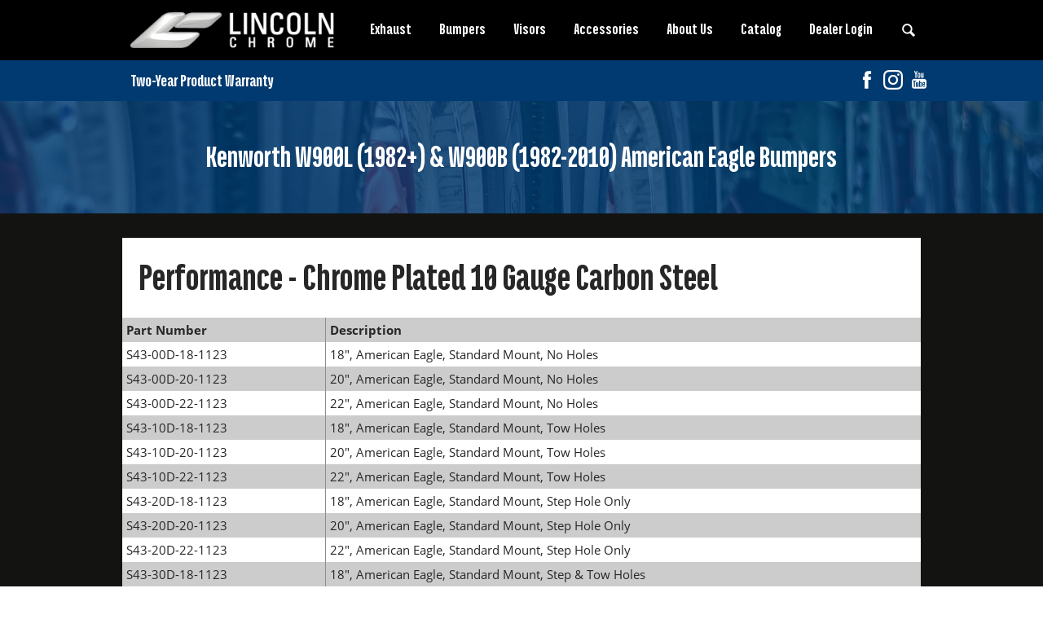

--- FILE ---
content_type: text/html; charset=utf-8
request_url: https://www.lincolnchrome.com/bumpers/kenworth-w900-bumpers/kenworth-w900-bumpers/copy-of-kenworth-w900-standard-mount-bumpers---mitered
body_size: 6653
content:

<!DOCTYPE html>
<!--[if lt IE 7]><html class="no-js ie lt-ie9 lt-ie8 lt-ie7" lang="en"><![endif]-->
<!--[if IE 7]><html class="no-js ie ie7 lt-ie9 lt-ie8" lang="en"><![endif]-->
<!--[if IE 8]><html class="no-js ie ie8 lt-ie9" lang="en"><![endif]-->
<!--[if IE 9]><html class="no-js ie ie9" lang="en"><![endif]-->
<!--[if !IE]><!--> <html class="no-js" lang="en" prefix="og: http://ogp.me/ns#"><!--<![endif]-->
<!--[if lt IE 9]><script src="/html5shiv.js"></script><![endif]-->
  <head>
    <meta charset="utf-8" />
    <meta http-equiv="X-UA-Compatible" content="IE=edge, chrome=1" />
    <meta http-equiv="content-type" content="text/html;charset=utf-8">
    <meta http-equiv="content-language" content="en">
    <meta name="viewport" content="width=device-width, initial-scale=1">
    <title>Kenworth W900 - American Eagle | Lincoln Chrome</title>
    <meta property="og:site_name" content="Lincoln Chrome"/>
    <meta name="twitter:card" content="summary">
    
    <meta name="robots" content="index, follow">
      <meta property="og:url" content="https://www.lincolnchrome.com/bumpers/kenworth-w900-bumpers/kenworth-w900-bumpers/copy-of-kenworth-w900-standard-mount-bumpers---mitered" />
      <meta property="og:description" content="With over 60 years of experience, Lincoln Chrome is the leading manufacturer and distributor of high-quality chrome exhaust systems and accessories." />
      <meta name="description" content="With over 60 years of experience, Lincoln Chrome is the leading manufacturer and distributor of high-quality chrome exhaust systems and accessories." />
      <meta property="og:image" content="https://assets.caboosecms.com/share_images/397_large.jpg?1679937433" />
    <meta property="og:title" content="Kenworth W900 - American Eagle" />
    <link rel="apple-touch-icon" sizes="180x180" href="https://assets.caboosecms.com/assets/lincolnchrome/images/icons/apple-touch-icon-2dacd6919c40870091e0db2a7cf723969fc9a3611f206a267375600cace53ba6.png">
<link rel="icon" type="image/png" href="https://assets.caboosecms.com/assets/lincolnchrome/images/icons/favicon-32x32-966cce456e8522cb1606e8f0090feab57ee366ce869c09aa85aade427315ccca.png" sizes="32x32">
<link rel="icon" type="image/png" href="https://assets.caboosecms.com/assets/lincolnchrome/images/icons/favicon-16x16-d16a7200627eb7da0481979c5f309cf03b36c7e75b205473524d60515e714049.png" sizes="16x16">
<link rel="manifest" href="https://assets.caboosecms.com/assets/lincolnchrome/images/icons/site-2d3df45c7176e011ec878e11020d70646f1e3a82de9466011807449d4e1e2d7c.webmanifest">
<link rel="mask-icon" href="https://assets.caboosecms.com/assets/lincolnchrome/images/icons/safari-pinned-tab-ced194e786e2cf29837ae80da7c3896515377964ec32217d0ab217f41bd4e545.svg" color="#9D1623">
<meta name="theme-color" content="#9D1623">
<meta name="msapplication-TileColor" content="#9d1623">
    <style>
	@font-face {
		font-family: "heading-font";
		src: url('https://assets.caboosecms.com/assets/fonts/titular_black.ttf') format('truetype');
		font-weight: normal;
		font-style: normal;
	}
	@font-face {
		font-family: "body-font";
		src: url('https://fonts.gstatic.com/s/opensans/v15/IgZJs4-7SA1XX_edsoXWog.ttf') format('truetype');
		font-weight: normal;
		font-style: normal;
	}
	@font-face {
		font-family: "body-font";
		src: url('https://fonts.gstatic.com/s/opensans/v15/k3k702ZOKiLJc3WVjuplzC3USBnSvpkopQaUR-2r7iU.ttf') format('truetype');
		font-weight: bold;
		font-style: normal;
	}
	@font-face {
		font-family: "body-font";
		src: url('https://fonts.gstatic.com/s/opensans/v15/O4NhV7_qs9r9seTo7fnsVKCWcynf_cDxXwCLxiixG1c.ttf') format('truetype');
		font-weight: normal;
		font-style: italic;
	}
	@font-face {
		font-family: "body-font";
		src: url('https://fonts.gstatic.com/s/opensans/v15/PRmiXeptR36kaC0GEAetxne1Pd76Vl7zRpE7NLJQ7XU.ttf') format('truetype');
		font-weight: bold;
		font-style: italic;
	}
	@font-face {
		font-family: "button-font";
		src: url('https://assets.caboosecms.com/assets/fonts/titular_black.ttf') format('truetype');
		font-weight: normal;
		font-style: normal;
	}
</style>
    <script async src="https://www.googletagmanager.com/gtag/js?id=UA-115490523-3"></script>
<script>
  window.dataLayer = window.dataLayer || [];
  function gtag(){dataLayer.push(arguments);}
  gtag('js', new Date());
  gtag('config', 'UA-115490523-3');
  gtag('config', 'G-VLB8HS8Y5Q');
</script>
      <link rel="stylesheet" media="all" href="https://assets.caboosecms.com/assets/lincolnchrome/css/application-d0f4dbd5c4ff15f256fe7a057ddcd4dd22c0e5bfc32e77a7afecf2e064dbaee5.css.gz" />
      <link rel='stylesheet' type='text/css' media='all' href="https://assets.caboosecms.com/assets/pages/page_12277_e_Xiyk443fAnE6U3Jw6mpQ.css" />
      
    
    <link rel='stylesheet' type='text/css' href="//assets.caboosecms.com/assets/lincolnchrome/css/custom.css?20250102192602" />
      <link rel="stylesheet" type='text/css' href="//cdnjs.cloudflare.com/ajax/libs/fancybox/2.1.5/jquery.fancybox.min.css" />
    
    
    
  <style>
  .subpage-content { padding: 20px 0;}
  </style>

    <meta name="csrf-param" content="authenticity_token" />
<meta name="csrf-token" content="JwKTYGGJjGnMT8cB3Ksg4nw8oudtymLOGZF5s5JG345SwD9MfVdGYzs7KVWz93/03sAumVgFw73TdCU7u3bGYg==" />
  </head>
  <body >
    <div class="delay-show">
  <div id="mmenu">
    <ul>
      <li><a href="/" title="Home">Home</a></li>
        <li><a title="Exhaust Home" data-id="14126" href="/exhaust">Exhaust</a>
            <ul class="submenu">
                <li>
                    <a title="NEW ELITE FINISH" data-id="14962" href="/exhaust/elite-finish">NEW ELITE FINISH</a>
                </li>
                <li>
                    <span>Kits</span>
                    <ul>
                        <li><a title="Peterbilt Exhaust Kits" data-id="14047" href="/exhaust/exhaust-kits/peterbilt-exhaust-kits">Peterbilt</a></li>
                        <li><a title="Kenworth Exhaust Kits" data-id="14061" href="/exhaust/exhaust-kits/kenworth-exhaust-kits">Kenworth</a></li>
                        <li><a title="Freightliner Exhaust Kits" data-id="14078" href="/exhaust/exhaust-kits/freightliner-exhaust-kits-1">Freightliner</a></li>
                        <li><a title="Western Star Exhaust Kits" data-id="14065" href="/exhaust/exhaust-kits/western-star-exhaust-kits">Western Star</a></li>
                    </ul>
                </li>
                <li>
                    <span>Stacks</span>
                    <ul>
                        <li><a title="5" Stacks" data-id="14121" href="/exhaust/exhaust-stacks/5-stacks">5" Stacks</a></li>
                        <li><a title="6" Stacks" data-id="14122" href="/exhaust/exhaust-stacks/6-stacks">6" Stacks</a></li>
                        <li><a title="7" Stacks" data-id="14123" href="/exhaust/exhaust-stacks/7-stacks">7" Stacks</a></li>
                        <li><a title="8" Stacks" data-id="14125" href="/exhaust/exhaust-stacks/8-stacks">8" Stacks</a></li>
                    </ul>
                </li>
                <li>
                    <a title="Elbows" data-id="5290" href="/exhaust/elbows">Elbows</a>
                </li>
                <li>
                    <a title="Spools" data-id="5289" href="/exhaust/spools">Spools</a>
                </li>
                <li>
                    <a title="Heat Shields" data-id="16907" href="/exhaust/heat-shields">Heat Shields</a>
                </li>
                <li>
                    <a title="Brackets and Clamps" data-id="5292" href="/exhaust/brackets-and-clamps">Brackets and Clamps</a>
                </li>
                <li>
                    <a title="Y-Pipes" data-id="5291" href="/exhaust/y-pipe">Y-Pipes</a>
                </li>
                <li>
                    <a title="Turbo Down Pipes" data-id="31985" href="/exhaust/turbo-pipes">Turbo Down Pipes</a>
                </li>
            </ul>
        </li>
        <li><a title="Bumpers" data-id="14127" href="/bumpers">Bumpers</a>
            <ul class="submenu">
                <li>
                    <span>Peterbilt</span>
                    <ul>
                        <li><a title="Peterbilt 359" data-id="14008" href="/bumpers/peterbilt-bumpers/peterbilt-359">359</a></li>
                        <li><a title="Peterbilt 379 (357, 378)" data-id="13966" href="/bumpers/peterbilt-bumpers/peterbilt-379-blind-mount-bumpers">379 (357, 378)</a></li>
                        <li><a title="Peterbilt 389 & 589 (365, 367, 388, 567)" data-id="9675" href="/bumpers/peterbilt-bumpers/peterbilt-389-589-bumpers">389 & 589 (365, 367, 388, 567)</a></li>
                    </ul>
                </li>
                <li>
                    <span>Kenworth</span>
                    <ul>
                        <li><a title="Kenworth W900 Bumpers" data-id="9683" href="/bumpers/kenworth-w900-bumpers/kenworth-w900-bumpers">W900</a></li>
                        <li><a title="Kenworth W990" data-id="14012" href="/bumpers/kenworth-w900-bumpers/kenworth-w990-bumpers">W990</a></li>
                    </ul>
                </li>
                <li>
                    <span>Freightliner Classic</span>
                    <ul>
                        <li><a title="Freightliner Classic - Boxed" data-id="13985" href="/bumpers/freightliner-classic-94-07-1/freightliner-classic-1994-2007---boxed">Boxed</a></li>
                        <li><a title="Freightliner Classic - Mitered" data-id="13986" href="/bumpers/freightliner-classic-94-07-1/freightliner-classic-1994-2007---mitered">Mitered</a></li>
                        <li><a title="Freightliner Classic Tapered" data-id="14231" href="/bumpers/freightliner-classic-94-07-1/freightliner-classic-tapered">Tapered</a></li>
                        <li><a title="Freightliner Classic - Rolled End" data-id="15171" href="/bumpers/freightliner-classic-94-07-1/freightliner-classic---rolled-end">Rolled End</a></li>
                        <li><a title="Freightliner Classic Light Holes" data-id="15121" href="/bumpers/freightliner-classic-94-07-1/freightliner-classic-light-holes">Light Holes</a></li>
                    </ul>
                </li>
                <li>
                    <span>Western Star</span>
                    <ul>
                        <li><a title="Western Star 4900SF, 4900EX, CONSTELLATION, LOMAXX, HERITAGE ('89-'07)" data-id="15197" href="/bumpers/western-star-bumpers/western-star-4900sf-4900ex-constellation-lomaxx-heritage-89-07">4900SF, 4900EX, CONSTELLATION, LOMAXX, HERITAGE ('89-'07)</a></li>
                        <li><a title="Western Star 4900EX ( 2008+) " data-id="15211" href="/bumpers/western-star-bumpers/western-star-4900ex--2008-">4900EX ( 2008+) </a></li>
                        <li><a title="Western Star 4700SF ( 2013+) " data-id="15225" href="/bumpers/western-star-bumpers/western-star-4700sf--2013-">4700SF ( 2013+) </a></li>
                    </ul>
                </li>
                <li>
                    <a title="Blind Mounting Plates" data-id="15469" href="/bumpers/blind-mounting-plates">Blind Mounting Plates</a>
                </li>
                <li>
                    <a title="Bumper Support Brackets" data-id="31899" href="/bumpers/bumper-support-brackets">Bumper Support Brackets</a>
                </li>
            </ul>
        </li>
        <li><a title="Visors" data-id="9497" href="/visors">Visors</a>
            <ul class="submenu">
                <li>
                    <span>Peterbilt Visors</span>
                    <ul>
                        <li><a title="Peterbilt 379, 388, & 389 Visors" data-id="9504" href="/visors/peterbilt-visors/peterbilt379-388-389-visors">Peterbilt 379, 388, & 389 Visors</a></li>
                        <li><a title="Peterbilt 589 Visors" data-id="17155" href="/visors/peterbilt-visors/peterbilt-589-visors">Peterbilt 589 Visors</a></li>
                    </ul>
                </li>
                <li>
                    <a title="Kenworth Visors" data-id="9505" href="/visors/kenworth-visors">Kenworth Visors</a>
                </li>
            </ul>
        </li>
        <li><a title="Accessories" data-id="6636" href="/accessories">Accessories</a>
            <ul class="submenu">
                <li>
                    <a title="Exterior Accessories" data-id="14097" href="/accessories/exterior-accessories">Exterior Accessories</a>
                </li>
                <li>
                    <a title="Front Oil Cap" data-id="32234" href="/accessories/front-oil-cap">Front Oil Cap</a>
                </li>
                <li>
                    <a title="Grilles" data-id="14095" href="/accessories/grilles">Grilles</a>
                </li>
                <li>
                    <a title="Mudflap Weights" data-id="14096" href="/accessories/mudflap-weights">Mudflap Weights</a>
                </li>
            </ul>
        </li>
        <li><a title="About Us" data-id="4753" href="/about-us">About Us</a>
            <ul class="submenu">
                <li>
                    <a title="Our Team" data-id="5297" href="/about-us/our-team">Our Team</a>
                </li>
                <li>
                    <a title="Contact Us" data-id="5609" href="/about-us/contact-us">Contact Us</a>
                </li>
            </ul>
        </li>
        <li><a title="Catalog" data-id="5608" href="/catalog">Catalog</a>
        </li>
        <li><a title="Dealer Login" data-id="15413" href="https://lincolnchromedealer.com/" target="_blank" class="external">Dealer Login</a>
        </li>
    </ul>
  </div>
</div>
    <div class="container" id='block_1834479'>
      
<div class="header-wrapper" id="block_1834480">

  <script src="https://cmp.osano.com/VLK7tzT1f6/09582367-45ca-422f-9e66-061b8cc8edaa/osano.js"></script>

  <header class="main home" id="block_1834480">
    <div class="constrain">
      <a class="logo-link" href="/" title="Lincoln Chrome">
        <img src="https://res.cloudinary.com/caboose/image/upload/c_scale,f_auto,q_auto,w_300/v1/caboose/assets/lincolnchrome/images/main_logo.png?_a=BACAGSBn" alt="Lincoln Chrome" width="250" height="44" srcset="https://res.cloudinary.com/caboose/image/upload/c_scale,f_auto,q_auto,w_600/v1/caboose/assets/lincolnchrome/images/main_logo.png?_a=BACAGSBn 2x" />
      </a>
      <nav class="reveal">
        <ul>
            <li class="top-li">
                <a title="Exhaust Home" data-id="14126" href="/exhaust">Exhaust</a>
                <div class="dropdown right">
                  <div class="contain">
                    <ul class="level-2">
                        <li class="li-2">
                            <a title="NEW ELITE FINISH" data-id="14962" href="/exhaust/elite-finish">NEW ELITE FINISH</a>
                        </li>
                        <li class="li-2">
                            <a title="Exhaust Kits" data-id="5751" href="/exhaust/exhaust-kits">Kits</a>
                            <ul class="level-3">
                                <li>
                                  <a title="Peterbilt Exhaust Kits" data-id="14047" href="/exhaust/exhaust-kits/peterbilt-exhaust-kits">Peterbilt</a>
                                </li>
                                <li>
                                  <a title="Kenworth Exhaust Kits" data-id="14061" href="/exhaust/exhaust-kits/kenworth-exhaust-kits">Kenworth</a>
                                </li>
                                <li>
                                  <a title="Freightliner Exhaust Kits" data-id="14078" href="/exhaust/exhaust-kits/freightliner-exhaust-kits-1">Freightliner</a>
                                </li>
                                <li>
                                  <a title="Western Star Exhaust Kits" data-id="14065" href="/exhaust/exhaust-kits/western-star-exhaust-kits">Western Star</a>
                                </li>
                            </ul>
                            <span class="icon-right-big"></span>
                        </li>
                        <li class="li-2">
                            <a title="Exhaust Stacks" data-id="14120" href="/exhaust/exhaust-stacks">Stacks</a>
                            <ul class="level-3">
                                <li>
                                  <a title="5" Stacks" data-id="14121" href="/exhaust/exhaust-stacks/5-stacks">5" Stacks</a>
                                </li>
                                <li>
                                  <a title="6" Stacks" data-id="14122" href="/exhaust/exhaust-stacks/6-stacks">6" Stacks</a>
                                </li>
                                <li>
                                  <a title="7" Stacks" data-id="14123" href="/exhaust/exhaust-stacks/7-stacks">7" Stacks</a>
                                </li>
                                <li>
                                  <a title="8" Stacks" data-id="14125" href="/exhaust/exhaust-stacks/8-stacks">8" Stacks</a>
                                </li>
                            </ul>
                            <span class="icon-right-big"></span>
                        </li>
                        <li class="li-2">
                            <a title="Elbows" data-id="5290" href="/exhaust/elbows">Elbows</a>
                        </li>
                        <li class="li-2">
                            <a title="Spools" data-id="5289" href="/exhaust/spools">Spools</a>
                        </li>
                        <li class="li-2">
                            <a title="Heat Shields" data-id="16907" href="/exhaust/heat-shields">Heat Shields</a>
                        </li>
                        <li class="li-2">
                            <a title="Brackets and Clamps" data-id="5292" href="/exhaust/brackets-and-clamps">Brackets and Clamps</a>
                        </li>
                        <li class="li-2">
                            <a title="Y-Pipes" data-id="5291" href="/exhaust/y-pipe">Y-Pipes</a>
                        </li>
                        <li class="li-2">
                            <a title="Turbo Down Pipes" data-id="31985" href="/exhaust/turbo-pipes">Turbo Down Pipes</a>
                        </li>
                    </ul>
                  </div>
                </div>
            </li>
            <li class="top-li">
                <a title="Bumpers" data-id="14127" href="/bumpers">Bumpers</a>
                <div class="dropdown right">
                  <div class="contain">
                    <ul class="level-2">
                        <li class="li-2">
                            <a title="Peterbilt Bumpers" data-id="13984" href="/bumpers/peterbilt-bumpers">Peterbilt</a>
                            <ul class="level-3">
                                <li>
                                  <a title="Peterbilt 359" data-id="14008" href="/bumpers/peterbilt-bumpers/peterbilt-359">359</a>
                                </li>
                                <li>
                                  <a title="Peterbilt 379 (357, 378)" data-id="13966" href="/bumpers/peterbilt-bumpers/peterbilt-379-blind-mount-bumpers">379 (357, 378)</a>
                                </li>
                                <li>
                                  <a title="Peterbilt 389 & 589 (365, 367, 388, 567)" data-id="9675" href="/bumpers/peterbilt-bumpers/peterbilt-389-589-bumpers">389 & 589 (365, 367, 388, 567)</a>
                                </li>
                            </ul>
                            <span class="icon-right-big"></span>
                        </li>
                        <li class="li-2">
                            <a title="Kenworth Bumpers" data-id="9682" href="/bumpers/kenworth-w900-bumpers">Kenworth</a>
                            <ul class="level-3">
                                <li>
                                  <a title="Kenworth W900 Bumpers" data-id="9683" href="/bumpers/kenworth-w900-bumpers/kenworth-w900-bumpers">W900</a>
                                </li>
                                <li>
                                  <a title="Kenworth W990" data-id="14012" href="/bumpers/kenworth-w900-bumpers/kenworth-w990-bumpers">W990</a>
                                </li>
                            </ul>
                            <span class="icon-right-big"></span>
                        </li>
                        <li class="li-2">
                            <a title="Freightliner Classic Bumpers" data-id="13949" href="/bumpers/freightliner-classic-94-07-1">Freightliner Classic</a>
                            <ul class="level-3">
                                <li>
                                  <a title="Freightliner Classic - Boxed" data-id="13985" href="/bumpers/freightliner-classic-94-07-1/freightliner-classic-1994-2007---boxed">Boxed</a>
                                </li>
                                <li>
                                  <a title="Freightliner Classic - Mitered" data-id="13986" href="/bumpers/freightliner-classic-94-07-1/freightliner-classic-1994-2007---mitered">Mitered</a>
                                </li>
                                <li>
                                  <a title="Freightliner Classic Tapered" data-id="14231" href="/bumpers/freightliner-classic-94-07-1/freightliner-classic-tapered">Tapered</a>
                                </li>
                                <li>
                                  <a title="Freightliner Classic - Rolled End" data-id="15171" href="/bumpers/freightliner-classic-94-07-1/freightliner-classic---rolled-end">Rolled End</a>
                                </li>
                                <li>
                                  <a title="Freightliner Classic Light Holes" data-id="15121" href="/bumpers/freightliner-classic-94-07-1/freightliner-classic-light-holes">Light Holes</a>
                                </li>
                            </ul>
                            <span class="icon-right-big"></span>
                        </li>
                        <li class="li-2">
                            <a title="Western Star Bumpers" data-id="15196" href="/bumpers/western-star-bumpers">Western Star</a>
                            <ul class="level-3">
                                <li>
                                  <a title="Western Star 4900SF, 4900EX, CONSTELLATION, LOMAXX, HERITAGE ('89-'07)" data-id="15197" href="/bumpers/western-star-bumpers/western-star-4900sf-4900ex-constellation-lomaxx-heritage-89-07">4900SF, 4900EX, CONSTELLATION, LOMAXX, HERITAGE ('89-'07)</a>
                                </li>
                                <li>
                                  <a title="Western Star 4900EX ( 2008+) " data-id="15211" href="/bumpers/western-star-bumpers/western-star-4900ex--2008-">4900EX ( 2008+) </a>
                                </li>
                                <li>
                                  <a title="Western Star 4700SF ( 2013+) " data-id="15225" href="/bumpers/western-star-bumpers/western-star-4700sf--2013-">4700SF ( 2013+) </a>
                                </li>
                            </ul>
                            <span class="icon-right-big"></span>
                        </li>
                        <li class="li-2">
                            <a title="Blind Mounting Plates" data-id="15469" href="/bumpers/blind-mounting-plates">Blind Mounting Plates</a>
                        </li>
                        <li class="li-2">
                            <a title="Bumper Support Brackets" data-id="31899" href="/bumpers/bumper-support-brackets">Bumper Support Brackets</a>
                        </li>
                    </ul>
                  </div>
                </div>
            </li>
            <li class="top-li">
                <a title="Visors" data-id="9497" href="/visors">Visors</a>
                <div class="dropdown right">
                  <div class="contain">
                    <ul class="level-2">
                        <li class="li-2">
                            <a title="Peterbilt Visors" data-id="17154" href="/visors/peterbilt-visors">Peterbilt Visors</a>
                            <ul class="level-3">
                                <li>
                                  <a title="Peterbilt 379, 388, & 389 Visors" data-id="9504" href="/visors/peterbilt-visors/peterbilt379-388-389-visors">Peterbilt 379, 388, & 389 Visors</a>
                                </li>
                                <li>
                                  <a title="Peterbilt 589 Visors" data-id="17155" href="/visors/peterbilt-visors/peterbilt-589-visors">Peterbilt 589 Visors</a>
                                </li>
                            </ul>
                            <span class="icon-right-big"></span>
                        </li>
                        <li class="li-2">
                            <a title="Kenworth Visors" data-id="9505" href="/visors/kenworth-visors">Kenworth Visors</a>
                        </li>
                    </ul>
                  </div>
                </div>
            </li>
            <li class="top-li">
                <a title="Accessories" data-id="6636" href="/accessories">Accessories</a>
                <div class="dropdown right">
                  <div class="contain">
                    <ul class="level-2">
                        <li class="li-2">
                            <a title="Front Oil Cap" data-id="32234" href="/accessories/front-oil-cap">Front Oil Cap</a>
                        </li>
                        <li class="li-2">
                            <a title="Mudflap Weights" data-id="14096" href="/accessories/mudflap-weights">Mudflap Weights</a>
                        </li>
                        <li class="li-2">
                            <a title="Grilles" data-id="14095" href="/accessories/grilles">Grilles</a>
                        </li>
                        <li class="li-2">
                            <a title="Exterior Accessories" data-id="14097" href="/accessories/exterior-accessories">Exterior Accessories</a>
                        </li>
                    </ul>
                  </div>
                </div>
            </li>
            <li class="top-li">
                <a title="About Us" data-id="4753" href="/about-us">About Us</a>
                <div class="dropdown right">
                  <div class="contain">
                    <ul class="level-2">
                        <li class="li-2">
                            <a title="Our Team" data-id="5297" href="/about-us/our-team">Our Team</a>
                        </li>
                        <li class="li-2">
                            <a title="Contact Us" data-id="5609" href="/about-us/contact-us">Contact Us</a>
                        </li>
                    </ul>
                  </div>
                </div>
            </li>
            <li class="top-li">
                <a title="Catalog" data-id="5608" href="/catalog">Catalog</a>
            </li>
            <li class="top-li">
                <a title="Dealer Login" data-id="15413" href="https://lincolnchromedealer.com/" target="_blank" class="external">Dealer Login</a>
            </li>
          <li class="search">
            <a href="#" class="icon-search"></a>
            <div class="search-dropdown">
              <form action="/search/site" method="GET">
                <input type="text" class="form-control" name="q" placeholder="Search">
                <input type="submit" class="btn search" value="Go" />
              </form>
            </div>
          </li>
        </ul>
      </nav>
      <a id="menu-icon" class="cmn-toggle-switch cmn-toggle-switch__htx conceal" href="#mmenu" title="Menu">
        <span>toggle menu</span>
      </a>
    </div>
    <div id="social">
      <div class="constrain">
        <ul class='social-links'><li><a href='https://www.facebook.com/lincolnchrome/' target='_blank' rel='noopener' title='Facebook' aria-label='Facebook' class='icon-facebook white'></a></li><li><a href='https://www.instagram.com/lincolnchromeusa' target='_blank' rel='noopener' title='Instagram' aria-label='Instagram' class='icon-instagram white'></a></li><li><a href='https://www.youtube.com/user/LincolnChrome1' target='_blank' rel='noopener' title='Youtube' aria-label='Youtube' class='icon-youtube white'></a></li></ul>
      </div>
    </div>
  </header>
  <div class="subpage-banner" style="background-image:url(https://res.cloudinary.com/caboose/image/upload/c_scale,f_auto,q_auto:best,w_1600/v1/caboose/assets/lincolnchrome/images/banner-e81548c699dcd2baad8642ce00a4e27a2cb838597afa717c4a6a5e150fbddd95.jpg?_a=BACAGSBn);">
    <div class="overlay"></div>
    <h2 class="title">Kenworth W900L (1982+)  &amp; W900B (1982-2010) American Eagle Bumpers</h2>
  </div>
</div>
      <div class="content_wrapper subpage" id='block_1834483'>
  <div class="content_body subpage-content">
      
        
        <div class="lincoln-product-block constrain" id="block_1834484"><header><h3  data-rtid='1834486' id='rt_1834486'  class="rtedit product-title">Performance - Chrome Plated 10 Gauge Carbon Steel</h3></header><div class="flexbox"><div class="flex-grid-unit"  ><div class="sp"><table style="width: 668px; height: 450px;" border="1" cellspacing="1" cellpadding="1"><tbody><tr style="height: 18px;"><td style="height: 18px; width: 180.375px;"><strong>Part Number</strong></td><td style="height: 18px; width: 476.425px;"><strong>Description</strong></td></tr><tr style="height: 18px;"><td style="height: 18px; width: 180.375px;">S43-00D-18-1123</td><td style="height: 18px; width: 476.425px;">18", American Eagle, Standard Mount, No Holes</td></tr><tr style="height: 18px;"><td style="height: 18px; width: 180.375px;">S43-00D-20-1123</td><td style="height: 18px; width: 476.425px;">20", American Eagle, Standard Mount, No Holes</td></tr><tr style="height: 18px;"><td style="height: 18px; width: 180.375px;">S43-00D-22-1123</td><td style="height: 18px; width: 476.425px;">22", American Eagle, Standard Mount, No Holes</td></tr><tr style="height: 18px;"><td style="height: 18px; width: 180.375px;">S43-10D-18-1123</td><td style="height: 18px; width: 476.425px;">18", American Eagle, Standard Mount, Tow Holes</td></tr><tr style="height: 18px;"><td style="height: 18px; width: 180.375px;">S43-10D-20-1123</td><td style="height: 18px; width: 476.425px;">20", American Eagle, Standard Mount, Tow Holes</td></tr><tr style="height: 18px;"><td style="height: 18px; width: 180.375px;">S43-10D-22-1123</td><td style="height: 18px; width: 476.425px;">22", American Eagle, Standard Mount, Tow Holes</td></tr><tr style="height: 18px;"><td style="height: 18px; width: 180.375px;">S43-20D-18-1123</td><td style="height: 18px; width: 476.425px;">18", American Eagle, Standard Mount, Step Hole Only</td></tr><tr style="height: 18px;"><td style="height: 18px; width: 180.375px;">S43-20D-20-1123</td><td style="height: 18px; width: 476.425px;">20", American Eagle, Standard Mount, Step Hole Only</td></tr><tr style="height: 18px;"><td style="height: 18px; width: 180.375px;">S43-20D-22-1123</td><td style="height: 18px; width: 476.425px;">22", American Eagle, Standard Mount, Step Hole Only</td></tr><tr style="height: 18px;"><td style="height: 18px; width: 180.375px;">S43-30D-18-1123</td><td style="height: 18px; width: 476.425px;">18", American Eagle, Standard Mount, Step &amp; Tow Holes</td></tr><tr style="height: 18px;"><td style="height: 18px; width: 180.375px;">S43-30D-20-1123</td><td style="height: 18px; width: 476.425px;">20", American Eagle, Standard Mount, Step &amp; Tow Holes</td></tr><tr style="height: 18px;"><td style="height: 18px; width: 180.375px;">S43-30D-22-1123</td><td style="height: 18px; width: 476.425px;">22", American Eagle, Standard Mount, Step &amp; Tow Holes</td></tr><tr style="height: 18px;"><td style="height: 18px; width: 180.375px;">B04-00D-18-1123</td><td style="height: 18px; width: 476.425px;">18", American Eagle, Blind Mount, No Holes</td></tr><tr style="height: 18px;"><td style="height: 18px; width: 180.375px;">B04-00D-20-1123</td><td style="height: 18px; width: 476.425px;">20", American Eagle, Blind Mount, No Holes</td></tr><tr style="height: 18px;"><td style="height: 18px; width: 180.375px;">B04-00D-22-1123</td><td style="height: 18px; width: 476.425px;">22", American Eagle, Blind Mount, No Holes</td></tr><tr style="height: 18px;"><td style="height: 18px; width: 180.375px;">B43-10D-18-1123</td><td style="height: 18px; width: 476.425px;">18", American Eagle, Blind Mount, Tow Holes</td></tr><tr style="height: 18px;"><td style="width: 180.375px; height: 18px;">B43-10D-20-1123</td><td style="width: 476.425px; height: 18px;">20", American Eagle, Blind Mount, Tow Holes</td></tr><tr style="height: 18px;"><td style="width: 180.375px; height: 18px;">B43-10D-22-1123</td><td style="width: 476.425px; height: 18px;">22", American Eagle, Blind Mount, Tow Holes</td></tr><tr style="height: 18px;"><td style="width: 180.375px; height: 18px;">B43-20D-18-1123</td><td style="width: 476.425px; height: 18px;">18", American Eagle, Blind Mount, Step Hole Only</td></tr><tr style="height: 18px;"><td style="width: 180.375px; height: 18px;">B43-20D-20-1123</td><td style="width: 476.425px; height: 18px;">20", American Eagle, Blind Mount, Step Hole Only</td></tr><tr style="height: 18px;"><td style="width: 180.375px; height: 18px;">B43-20D-22-1123</td><td style="width: 476.425px; height: 18px;">22", American Eagle, Blind Mount, Step Hole Only</td></tr><tr style="height: 18px;"><td style="width: 180.375px; height: 18px;">B43-30D-18-1123</td><td style="width: 476.425px; height: 18px;">18", American Eagle, Blind Mount, Step &amp; Tow Holes</td></tr><tr style="height: 18px;"><td style="width: 180.375px; height: 18px;">B43-30D-20-1123</td><td style="width: 476.425px; height: 18px;">20", American Eagle, Blind Mount, Step &amp; Tow Holes</td></tr><tr style="height: 18px;"><td style="width: 180.375px; height: 18px;">B43-30D-22-1123</td><td style="width: 476.425px; height: 18px;">22", American Eagle, Blind Mount, Step &amp; Tow Holes</td></tr></tbody></table></div></div></div></div>
        
        
        <div class="lincoln-product-block constrain" id="block_2551158"><header><h3  data-rtid='2551160' id='rt_2551160'  class="rtedit product-title">Elite - Chrome Plated 10 Gauge Stainless Steel</h3></header><div class="flexbox"><div class="flex-grid-unit"  ><div class="sp"><table style="width: 668px; height: 450px;" border="1" cellspacing="1" cellpadding="1"><tbody><tr style="height: 18px;"><td style="height: 18px; width: 180.375px;"><strong>Part Number</strong></td><td style="height: 18px; width: 476.425px;"><strong>Description</strong></td></tr><tr style="height: 18px;"><td style="height: 18px; width: 180.375px;">S43-00D-18-5123</td><td style="height: 18px; width: 476.425px;">18", American Eagle, Standard Mount, No Holes</td></tr><tr style="height: 18px;"><td style="height: 18px; width: 180.375px;">S43-00D-20-5123</td><td style="height: 18px; width: 476.425px;">20", American Eagle, Standard Mount, No Holes</td></tr><tr style="height: 18px;"><td style="height: 18px; width: 180.375px;">S43-00D-22-5123</td><td style="height: 18px; width: 476.425px;">22", American Eagle, Standard Mount, No Holes</td></tr><tr style="height: 18px;"><td style="height: 18px; width: 180.375px;">S43-10D-18-5123</td><td style="height: 18px; width: 476.425px;">18", American Eagle, Standard Mount, Tow Holes</td></tr><tr style="height: 18px;"><td style="height: 18px; width: 180.375px;">S43-10D-20-5123</td><td style="height: 18px; width: 476.425px;">20", American Eagle, Standard Mount, Tow Holes</td></tr><tr style="height: 18px;"><td style="height: 18px; width: 180.375px;">S43-10D-22-5123</td><td style="height: 18px; width: 476.425px;">22", American Eagle, Standard Mount, Tow Holes</td></tr><tr style="height: 18px;"><td style="height: 18px; width: 180.375px;">S43-20D-18-5123</td><td style="height: 18px; width: 476.425px;">18", American Eagle, Standard Mount, Step Hole Only</td></tr><tr style="height: 18px;"><td style="height: 18px; width: 180.375px;">S43-20D-20-5123</td><td style="height: 18px; width: 476.425px;">20", American Eagle, Standard Mount, Step Hole Only</td></tr><tr style="height: 18px;"><td style="height: 18px; width: 180.375px;">S43-20D-22-5123</td><td style="height: 18px; width: 476.425px;">22", American Eagle, Standard Mount, Step Hole Only</td></tr><tr style="height: 18px;"><td style="height: 18px; width: 180.375px;">S43-30D-18-5123</td><td style="height: 18px; width: 476.425px;">18", American Eagle, Standard Mount, Step &amp; Tow Holes</td></tr><tr style="height: 18px;"><td style="height: 18px; width: 180.375px;">S43-30D-20-5123</td><td style="height: 18px; width: 476.425px;">20", American Eagle, Standard Mount, Step &amp; Tow Holes</td></tr><tr style="height: 18px;"><td style="height: 18px; width: 180.375px;">S43-30D-22-5123</td><td style="height: 18px; width: 476.425px;">22", American Eagle, Standard Mount, Step &amp; Tow Holes</td></tr><tr style="height: 18px;"><td style="height: 18px; width: 180.375px;">B04-00D-18-5123</td><td style="height: 18px; width: 476.425px;">18", American Eagle, Blind Mount, No Holes</td></tr><tr style="height: 18px;"><td style="height: 18px; width: 180.375px;">B04-00D-20-5123</td><td style="height: 18px; width: 476.425px;">20", American Eagle, Blind Mount, No Holes</td></tr><tr style="height: 18px;"><td style="height: 18px; width: 180.375px;">B04-00D-22-5123</td><td style="height: 18px; width: 476.425px;">22", American Eagle, Blind Mount, No Holes</td></tr><tr style="height: 18px;"><td style="height: 18px; width: 180.375px;">B43-10D-18-5123</td><td style="height: 18px; width: 476.425px;">18", American Eagle, Blind Mount, Tow Holes</td></tr><tr style="height: 18px;"><td style="width: 180.375px; height: 18px;">B43-10D-20-5123</td><td style="width: 476.425px; height: 18px;">20", American Eagle, Blind Mount, Tow Holes</td></tr><tr style="height: 18px;"><td style="width: 180.375px; height: 18px;">B43-10D-22-5123</td><td style="width: 476.425px; height: 18px;">22", American Eagle, Blind Mount, Tow Holes</td></tr><tr style="height: 18px;"><td style="width: 180.375px; height: 18px;">B43-20D-18-5123</td><td style="width: 476.425px; height: 18px;">18", American Eagle, Blind Mount, Step Hole Only</td></tr><tr style="height: 18px;"><td style="width: 180.375px; height: 18px;">B43-20D-20-5123</td><td style="width: 476.425px; height: 18px;">20", American Eagle, Blind Mount, Step Hole Only</td></tr><tr style="height: 18px;"><td style="width: 180.375px; height: 18px;">B43-20D-22-5123</td><td style="width: 476.425px; height: 18px;">22", American Eagle, Blind Mount, Step Hole Only</td></tr><tr style="height: 18px;"><td style="width: 180.375px; height: 18px;">B43-30D-18-5123</td><td style="width: 476.425px; height: 18px;">18", American Eagle, Blind Mount, Step &amp; Tow Holes</td></tr><tr style="height: 18px;"><td style="width: 180.375px; height: 18px;">B43-30D-20-5123</td><td style="width: 476.425px; height: 18px;">20", American Eagle, Blind Mount, Step &amp; Tow Holes</td></tr><tr style="height: 18px;"><td style="width: 180.375px; height: 18px;">B43-30D-22-5123</td><td style="width: 476.425px; height: 18px;">22", American Eagle, Blind Mount, Step &amp; Tow Holes</td></tr></tbody></table></div></div></div></div>
        
        
        <div class="flex-grid-container " id="block_1834499" ><div class="constrain"><div class="flexbox content_body" ><div class="flex-grid-unit   " id="block_1834509"  ><div class="overlay" ></div><div class="content_body"><div class="photo-gallery-block clearfix col-4" id="block_1834521"><h3 class="gallery-title">Photo Gallery</h3><div class="gallery-container"><a class="gallery-image gallery-image-1834521" rel="gallery-1834521" href="//assets.caboosecms.com/media/14293968_w900americaneagleblind_huge.jpg?1669214287" id="gallery-image-0" title="W900 Americaneagleblind"><span class="hidden">W900 Americaneagleblind</span><div class="image-holder lazyload" data-bg="//assets.caboosecms.com/media/14293968_w900americaneagleblind_large.jpg?1669214287"></div></a></div></div></div></div></div></div></div>
        
      
  </div>
</div>

      
<footer class="main subpage" id="block_1834526">
  <div class="constrain">
    <div class="flexbox">
      <div class="flex-grid-unit">
        <nav>
          <ul>
            <li><a href="/">Home</a></li>
              <li><a title="Exhaust Home" data-id="14126" href="/exhaust">Exhaust</a></li>
              <li><a title="Bumpers" data-id="14127" href="/bumpers">Bumpers</a></li>
              <li><a title="Visors" data-id="9497" href="/visors">Visors</a></li>
              <li><a title="Accessories" data-id="6636" href="/accessories">Accessories</a></li>
              <li><a title="About Us" data-id="4753" href="/about-us">About Us</a></li>
              <li><a title="Catalog" data-id="5608" href="/catalog">Catalog</a></li>
              <li><a title="Dealer Login" data-id="15413" href="https://lincolnchromedealer.com/" target="_blank" class="external">Dealer Login</a></li>
          </ul>
        </nav>
      </div>
      <div class="flex-grid-unit">
        <div class="table">
          <div class="table-cell">
            <img src="https://res.cloudinary.com/caboose/image/upload/c_scale,f_auto,q_auto,w_120/large_logo.png?_a=BACAGSBn" width="120" height="93" alt="Lincoln Chrome" srcset="https://res.cloudinary.com/caboose/image/upload/c_scale,f_auto,q_auto,w_240/large_logo.png?_a=BACAGSBn 2x" />
          </div>
        </div>
      </div>
      <div class="flex-grid-unit">
        <div class="table">
          <div class="table-cell">
            <h4>GET IN TOUCH</h4>
            <p>600 WEST E STREET</p>
<p>LINCOLN, NE 68522</p>
            <p>PHONE: 402.473.3716 or 888.966.6609</p>
            <p>FAX: 402.475.3674</p>
            <p><a href="/cdn-cgi/l/email-protection" class="__cf_email__" data-cfemail="fdbeaebd9194939e9291939e958f929098d39e9290">[email&#160;protected]</a></p>
            <ul class='social-links'><li><a href='https://www.facebook.com/lincolnchrome/' target='_blank' rel='noopener' title='Facebook' aria-label='Facebook' class='icon-circle-facebook white'></a></li><li><a href='https://www.instagram.com/lincolnchromeusa' target='_blank' rel='noopener' title='Instagram' aria-label='Instagram' class='icon-circle-instagram white'></a></li><li><a href='https://www.youtube.com/user/LincolnChrome1' target='_blank' rel='noopener' title='Youtube' aria-label='Youtube' class='icon-circle-youtube white'></a></li></ul>
            <div class="richtext">
              <p><a style="color:#fff;" target="_blank" href="/download-catalog">Download Catalog</a></p>
              <p><a style="color:#fff;" target="_blank" href="/privacy-policy">Privacy Policy</a></p>
              <p><a style="color:#fff;" target="_blank" href="/terms-of-service">Terms of Service</a></p>
            </div>
          </div>
        </div>
      </div>
    </div>

    <section class="nine">
      <span>Designed and loved by:</span>
      <a href="https://www.nine.is" target="_blank">
        <svg class="nine-logo-svg" xmlns="http://www.w3.org/2000/svg" xmlns:xlink="http://www.w3.org/1999/xlink" version="1.1" x="0px" y="0px" viewBox="0 0 274 119" enable-background="new 0 0 274 119" xml:space="preserve"><style>.style0{stroke:#000000;stroke-width:8;stroke-miterlimit:10;fill:none;}</style><g><polygon points="267.3,7 267.3,113 36,113 6.7,83.7 6.7,7" class="style0"/><g><polygon points="85.6,31.5 85.6,88.5 78.7,88.5 42.5,52.4 42.5,84.7 31.1,73.2 31.1,31.5 38,31.5 74.2,67.6 74.2,31.5"/></g><g><rect x="101.4" y="31.5" width="11.4" height="57.1"/></g><g><polygon points="182.7,31.5 182.7,88.5 175.8,88.5 139.7,52.4 139.7,88.5 128.2,88.5 128.2,31.5 135.1,31.5 171.3,67.6 171.3,67.6 171.3,31.5"/></g><g><polygon points="209.8,42 209.8,54.3 237,54.3 237,64.9 209.8,64.9 209.8,78 242.9,78 242.9,88.5 198.4,88.5 198.4,31.5 242.9,31.5 242.9,42"/></g></g></svg>
      </a>
    </section>
  </div>
</footer>
    </div>
        <script data-cfasync="false" src="/cdn-cgi/scripts/5c5dd728/cloudflare-static/email-decode.min.js"></script><script src="https://assets.caboosecms.com/assets/caboose/application-1f8fbd9374426fb3c0f4aa05c04d2d51e52d50e906fae5d792c0edffeb8629b6.js.gz"></script>
      <script src="//cdnjs.cloudflare.com/ajax/libs/fancybox/2.1.5/jquery.fancybox.pack.js"></script>
      <script src="https://assets.caboosecms.com/assets/lincolnchrome/js/application-7b19ec07c8f93310f646fbc0b432998532f32f33aaa2a88d4cfe6e96e0bbf008.js.gz"></script>
    
    <script src="//assets.caboosecms.com/assets/lincolnchrome/js/custom.js?20250102194805"></script>
    
      <script src="https://assets.caboosecms.com/assets/pages/page_12277_rz2QzyZG7cUf-Yor8FnMow.js"></script>
      
    
    

  <script defer src="https://static.cloudflareinsights.com/beacon.min.js/vcd15cbe7772f49c399c6a5babf22c1241717689176015" integrity="sha512-ZpsOmlRQV6y907TI0dKBHq9Md29nnaEIPlkf84rnaERnq6zvWvPUqr2ft8M1aS28oN72PdrCzSjY4U6VaAw1EQ==" data-cf-beacon='{"version":"2024.11.0","token":"90b8620b89d447b9a7a342f57687fb94","r":1,"server_timing":{"name":{"cfCacheStatus":true,"cfEdge":true,"cfExtPri":true,"cfL4":true,"cfOrigin":true,"cfSpeedBrain":true},"location_startswith":null}}' crossorigin="anonymous"></script>
</body>
</html>



--- FILE ---
content_type: text/css
request_url: https://assets.caboosecms.com/assets/pages/page_12277_e_Xiyk443fAnE6U3Jw6mpQ.css
body_size: 421
content:
.subpage-content{background:#131412}#block_1834499{padding:0;background-color:transparent}#block_1834499>.flexbox,#block_1834499>.constrain>.flexbox{-webkit-justify-content:space-around;justify-content:space-around;-webkit-align-items:stretch;align-items:stretch}#block_1834499>.flexbox>.flex-grid-unit,#block_1834499>.constrain>.flexbox>.flex-grid-unit{margin-right:10px}#block_1834499>.flexbox>.flex-grid-unit:last-of-type,#block_1834499>.constrain>.flexbox>.flex-grid-unit:last-of-type{margin-right:0}@media all and (max-width: 800px){#block_1834499>.flexbox,#block_1834499>.constrain>.flexbox{-webkit-flex-direction:column;flex-direction:column}#block_1834499>.flexbox>.flex-grid-unit,#block_1834499>.constrain>.flexbox>.flex-grid-unit{margin-right:0;margin-bottom:10px;-webkit-box-flex:0 1 auto !important;-moz-box-flex:0 1 auto !important;-webkit-flex:0 1 auto !important;-ms-flex:0 1 auto !important;flex:0 1 auto !important;width:100%}#block_1834499>.flexbox>.flex-grid-unit:last-of-type,#block_1834499>.constrain>.flexbox>.flex-grid-unit:last-of-type{margin-bottom:0}}#block_1834509{background-color:transparent;text-align:left;flex:1}#block_1834509>.overlay{background-color:transparent;opacity:0.0}#block_1834509>.content_body,#block_1834509>.table>.table-cell>.content_body{padding:10px 10px 10px 10px}@media all and (max-width: 800px){#block_1834509{order:0}}.subpage-content{background:#131412}


--- FILE ---
content_type: text/css
request_url: https://assets.caboosecms.com/assets/lincolnchrome/css/custom.css?20250102192602
body_size: 754
content:
header.main nav>ul>li>a, header.main nav>ul>li>span {
  font-family: "heading-font";
  font-size: 20px;
  text-transform: none;
}
header.main #social .constrain::before {
  content: "Two-Year Product Warranty";
  display: block;
  position: absolute;
  left: 2%;
  top: 2px;
  font-family: "heading-font";
  color: #fff;
  z-index: 2;
  font-size: 22px;
}
@media all and (max-width: 360px) {
  header.main #social .constrain::before {
    font-size: 18px;
    top: 5px;
  }
}

.caboose-login-wrapper {
  padding-top: 140px;
}
body #covid-modal {
  display: none !important;
  width: 1px;
  height: 1px;
  opacity: 0;
}
header.main .constrain {
  padding: 0 0 0 20px;
}
header.main nav>ul::before,
header.main nav>ul::after {
  display: none;
}

body .subpage-banner {
  padding: 50px 20px;
}
body .subpage-banner .title {
  font-size: 2.4em;
}

body .lincoln-product-block header {
  background-color: #fff;
  padding: 20px;
}
body .lincoln-product-block header h3.product-title {
  font-size: 48px;
  padding: 0;
  margin: 0;
}
body .lincoln-product-block header h5.product-subtitle {
  font-size: 30px;
  margin: 0;
  opacity: 0.8;
}

@media all and (max-width: 800px) {
  body .lincoln-product-block header h3.product-title {
    font-size: 32px; 
  }
  body .lincoln-product-block header h5.product-subtitle {
    font-size: 24px; 
  }
}

.form {
  input {
    display: block;
    margin-bottom: 8px;
    background-color: #313131;
    width: 100%;
    border: 0;
    font-size: 15px;
    padding: 8px 5px;
    color: #fff;
  }
  
  .btn {
    order: 0;
    border-radius: 5px;
    background-color: #003A70;
    color: #fff;
    font: normal 1em "button-font", sans-serif;
    display: inline-block;
    font-weight: normal;
    padding: 3px 20px 2px 20px;
    font-size: 25px;
    text-decoration: none;
    text-transform: uppercase;
    line-height: 38px;
    -webkit-appearance: none;
    text-align: center;
    cursor: pointer;
    border-width: 0;
    border-bottom: 0 solid #002e5a;
  }
}

--- FILE ---
content_type: text/javascript
request_url: https://assets.caboosecms.com/assets/lincolnchrome/js/custom.js?20250102194805
body_size: 493
content:
// // Changing search dropdown
// document.addEventListener("DOMContentLoaded", function() {
//   var newSearch = document.createElement("div");
//   newSearch.classList.add("form");
//   newSearch.innerHTML = '<input placeholder="Search here" id="searchWidgetTrigger" />';

// console.log(newSearch)
  
//   // var searchInput = document.createElement("input");
//   // searchInput.setAttribute("placeholder", "Search");
//   // searchInput.id = "searchWidgetTrigger";
  
//   // var searchBtn = document.createElement("p");
//   // searchBtn.textContent = "Go";
//   // searchBtn.classList.add("btn");
  
//   // // newSearch.appendChild(searchInput);
//   // // newSearch.appendChild(searchBtn);
  
//   // var searchDD = document.querySelector("#block_339484 > div.constrain > nav > ul > li.search > div")
//   // var formElement = document.querySelector("form");
//   // if (searchDD) {
//   //   console.log("test");
//   //   if (formElement && formElement.parentNode) {
//   //     formElement.parentNode.removeChild(formElement); // Remove the form element
//   //   }
//   //   searchDD.appendChild(newSearch);
//   //   searchDD.appendChild(searchBtn);
//   // }
// });

--- FILE ---
content_type: text/javascript
request_url: https://assets.caboosecms.com/assets/pages/page_12277_rz2QzyZG7cUf-Yor8FnMow.js
body_size: 171
content:
$(document).ready(function(){$("a.gallery-image-1834521").fancybox({prevEffect:"fade",nextEffect:"fade",speedIn:600,speedOut:200,overlayShow:!1,titleShow:!1,padding:0})});